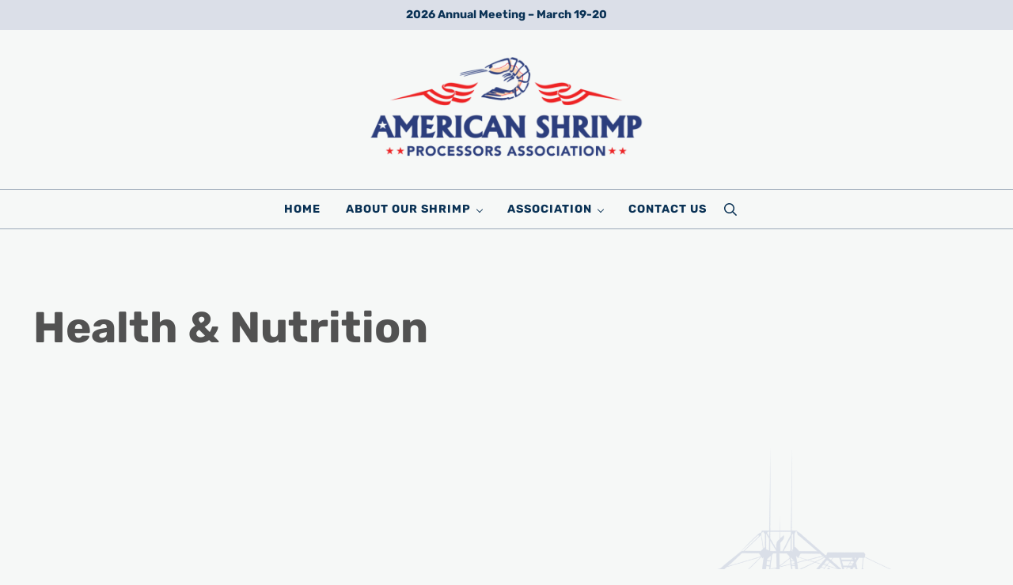

--- FILE ---
content_type: text/html; charset=utf-8
request_url: https://www.google.com/recaptcha/api2/aframe
body_size: 268
content:
<!DOCTYPE HTML><html><head><meta http-equiv="content-type" content="text/html; charset=UTF-8"></head><body><script nonce="NG7SEHwFBp3e-zerzI7qsA">/** Anti-fraud and anti-abuse applications only. See google.com/recaptcha */ try{var clients={'sodar':'https://pagead2.googlesyndication.com/pagead/sodar?'};window.addEventListener("message",function(a){try{if(a.source===window.parent){var b=JSON.parse(a.data);var c=clients[b['id']];if(c){var d=document.createElement('img');d.src=c+b['params']+'&rc='+(localStorage.getItem("rc::a")?sessionStorage.getItem("rc::b"):"");window.document.body.appendChild(d);sessionStorage.setItem("rc::e",parseInt(sessionStorage.getItem("rc::e")||0)+1);localStorage.setItem("rc::h",'1768995532594');}}}catch(b){}});window.parent.postMessage("_grecaptcha_ready", "*");}catch(b){}</script></body></html>